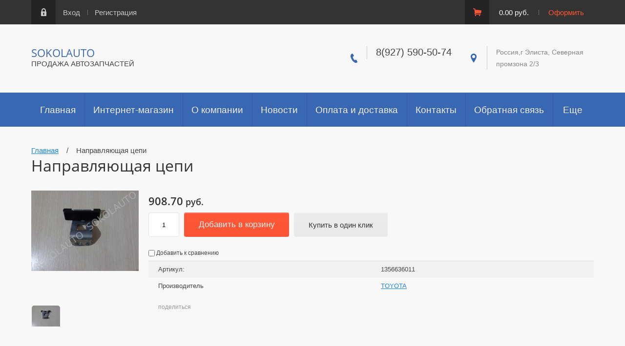

--- FILE ---
content_type: text/html; charset=utf-8
request_url: https://sokolva.ru/magazin/product/napravlyayushchaya-cepi-1
body_size: 9321
content:

	<!doctype html><html lang="ru"><head><meta charset="utf-8"><meta name="robots" content="all"/><title>Направляющая цепи</title><meta name="description" content="Направляющая цепи"><meta name="keywords" content="Направляющая цепи"><meta name="SKYPE_TOOLBAR" content="SKYPE_TOOLBAR_PARSER_COMPATIBLE"><meta name="viewport" content="width=device-width, initial-scale=1.0, maximum-scale=1.0, user-scalable=no"><meta name="format-detection" content="telephone=no"><meta http-equiv="x-rim-auto-match" content="none"><script type="text/javascript">var folders_shared = {'_477103441' : {_left : 314,_right : 325,_level : 1,folder_id : 477103441,folder_name : 'Hyundai'},'_485407841' : {_left : 315,_right : 318,_level : 2,folder_id : 485407841,folder_name : 'Accent Россия(ТагАЗ)'},'_487675615' : {_left : 316,_right : 317,_level : 3,folder_id : 487675615,folder_name : 'Опора амортизатора'},'_485408841' : {_left : 319,_right : 324,_level : 2,folder_id : 485408841,folder_name : 'Elantra   2007 - 2011гг.'},'_485409241' : {_left : 320,_right : 321,_level : 3,folder_id : 485409241,folder_name : 'Elantra   2010 - наст. время'},'_485420041' : {_left : 322,_right : 323,_level : 3,folder_id : 485420041,folder_name : 'Elantra   2003 - 2006гг.'},'_29029815' : {_left : 690,_right : 701,_level : 1,folder_id : 29029815,folder_name : 'Масла и автохимия'},'_29030015' : {_left : 691,_right : 692,_level : 2,folder_id : 29030015,folder_name : 'Масла трансмиссионные'},'_29153215' : {_left : 693,_right : 694,_level : 2,folder_id : 29153215,folder_name : 'Масла моторные'},'_29153415' : {_left : 695,_right : 696,_level : 2,folder_id : 29153415,folder_name : 'Жидкости охлаждающие'},'_157288700' : {_left : 697,_right : 698,_level : 2,folder_id : 157288700,folder_name : 'Жидкости тормозные'},'_157289900' : {_left : 699,_right : 700,_level : 2,folder_id : 157289900,folder_name : 'Жидкости для омывателя стекла'}}</script><script src="/g/libs/jquery/1.10.2/jquery.min.js"></script>	<link rel="stylesheet" href="/g/css/styles_articles_tpl.css">
<link rel='stylesheet' type='text/css' href='/shared/highslide-4.1.13/highslide.min.css'/>
<script type='text/javascript' src='/shared/highslide-4.1.13/highslide-full.packed.js'></script>
<script type='text/javascript'>
hs.graphicsDir = '/shared/highslide-4.1.13/graphics/';
hs.outlineType = null;
hs.showCredits = false;
hs.lang={cssDirection:'ltr',loadingText:'Загрузка...',loadingTitle:'Кликните чтобы отменить',focusTitle:'Нажмите чтобы перенести вперёд',fullExpandTitle:'Увеличить',fullExpandText:'Полноэкранный',previousText:'Предыдущий',previousTitle:'Назад (стрелка влево)',nextText:'Далее',nextTitle:'Далее (стрелка вправо)',moveTitle:'Передвинуть',moveText:'Передвинуть',closeText:'Закрыть',closeTitle:'Закрыть (Esc)',resizeTitle:'Восстановить размер',playText:'Слайд-шоу',playTitle:'Слайд-шоу (пробел)',pauseText:'Пауза',pauseTitle:'Приостановить слайд-шоу (пробел)',number:'Изображение %1/%2',restoreTitle:'Нажмите чтобы посмотреть картинку, используйте мышь для перетаскивания. Используйте клавиши вперёд и назад'};</script>

            <!-- 46b9544ffa2e5e73c3c971fe2ede35a5 -->
            <script src='/shared/s3/js/lang/ru.js'></script>
            <script src='/shared/s3/js/common.min.js'></script>
        <link rel='stylesheet' type='text/css' href='/shared/s3/css/calendar.css' /><link rel="icon" href="/favicon.svg" type="image/svg+xml">

<!--s3_require-->
<link rel="stylesheet" href="/g/basestyle/1.0.1/user/user.css" type="text/css"/>
<link rel="stylesheet" href="/g/basestyle/1.0.1/user/user.blue.css" type="text/css"/>
<script type="text/javascript" src="/g/basestyle/1.0.1/user/user.js" async></script>
<!--/s3_require-->

<link rel='stylesheet' type='text/css' href='/t/images/__csspatch/1/patch.css'/>
			
		
		
		
			<link rel="stylesheet" type="text/css" href="/g/shop2v2/default/css/theme.less.css">		
			<script type="text/javascript" src="/g/printme.js"></script>
		<script type="text/javascript" src="/g/shop2v2/default/js/tpl.js"></script>
		<script type="text/javascript" src="/g/shop2v2/default/js/baron.min.js"></script>
		
			<script type="text/javascript" src="/g/shop2v2/default/js/shop2.2.js"></script>
		
	<script type="text/javascript">shop2.init({"productRefs": [],"apiHash": {"getPromoProducts":"d03261618d59f33a4a5107515c435d61","getSearchMatches":"5c3c1e569acb22ce8f3941f6f87c0c2c","getFolderCustomFields":"f03fd181ab3fc16d332d2f678e0e50a5","getProductListItem":"5e2935cbf3f7447110bd2a04acdd6b63","cartAddItem":"3025f224eb1179b2008a5ac7b82eb4fa","cartRemoveItem":"77d836c4f2a154130d0ccfb04a181713","cartUpdate":"159a53860a3862da4348ac0bf89f4c31","cartRemoveCoupon":"401a3b20fbb61892eefdde8fc4d2af49","cartAddCoupon":"b115b1fb6f84695e6592d616983081c8","deliveryCalc":"8a48e65633e5c4f94f53e31c37b08b84","printOrder":"cf45a561691b6cac2ebce5aaef04807a","cancelOrder":"63afe65d8afbe1f9a231506fb18d5ef4","cancelOrderNotify":"8caa3ea58e5ada0c426606e5e827bf94","repeatOrder":"9182a083942f5cb06076a3079dffe11c","paymentMethods":"89134f117e2e4a6858f5c2240759910c","compare":"ef9ef8969d9d6a7e6b01a6e92cee0805"},"hash": null,"verId": 1581073,"mode": "product","step": "","uri": "/magazin","IMAGES_DIR": "/d/","my": {"list_picture_enlarge":true,"accessory":"\u0410\u043a\u0441\u0441\u0435\u0441\u0441\u0443\u0430\u0440\u044b","kit":"\u041d\u0430\u0431\u043e\u0440","recommend":"\u0420\u0435\u043a\u043e\u043c\u0435\u043d\u0434\u0443\u0435\u043c\u044b\u0435","similar":"\u041f\u043e\u0445\u043e\u0436\u0438\u0435","modification":"\u041c\u043e\u0434\u0438\u0444\u0438\u043a\u0430\u0446\u0438\u0438"},"shop2_cart_order_payments": 3,"cf_margin_price_enabled": 0,"maps_yandex_key":"","maps_google_key":""});</script>
<style type="text/css">.product-item-thumb {width: 180px;}.product-item-thumb .product-image, .product-item-simple .product-image {height: 180px;width: 180px;}.product-item-thumb .product-amount .amount-title {width: 84px;}.product-item-thumb .product-price {width: 130px;}.shop2-product .product-side-l {width: 248px;}.shop2-product .product-image {height: 245px;width: 248px;}.shop2-product .product-thumbnails li {width: 72px;height: 72px;}</style>
 <link rel="stylesheet" href="/t/v4342/images/theme0/theme.scss.css"><!--[if lt IE 10]><script src="/g/libs/ie9-svg-gradient/0.0.1/ie9-svg-gradient.min.js"></script><script src="/g/libs/jquery-placeholder/2.0.7/jquery.placeholder.min.js"></script><script src="/g/libs/jquery-textshadow/0.0.1/jquery.textshadow.min.js"></script><script src="/g/s3/misc/ie/0.0.1/ie.js"></script><![endif]--><!--[if lt IE 9]><script src="/g/libs/html5shiv/html5.js"></script><![endif]--><link rel="stylesheet" href="/t/v4342/images/site.addons.scss.css"></head><body><div class="site-wrapper"><div class="wrapper-in"><div class="shadow-menu"></div><div class="top-panel"><div class="menu-button"></div><div class="panel-inner"><ul class="registration-links"><li><a href="/user/login">Вход</a></li><li><a href="/user/register">Регистрация</a></li></ul><div id="shop2-cart-preview">
	<ul class="site-cart" onclick="location.href='/magazin/cart';">
		<li>0.00 руб.</li>
		<li><a href="/magazin/cart">Оформить</a></li>
	</ul>
</div><!-- Cart Preview --></div></div><header role="banner" class="site-header"><div class="empty-block"></div><div class="header-left"><div class="site-name"><a href="http://sokolva.ru">SOKOLAUTO</a></div><span class="desc">ПРОДАЖА АВТОЗАПЧАСТЕЙ</span></div><div class="header-right"><div class="site-phones"><div class="phone-title"></div><div class="phone"><div><a href="tel:8(927) 590-50-74">8(927) 590-50-74</a></div></div></div><div class="site-address">Россия,г Элиста, Северная промзона 2/3</div></div></header> <!-- .site-header --><nav class="menu-wrapper"><div class="menu-button dub"></div><div class="menu-scroll"><div class="shop2-block-login-form">
	<div class="login-title">Личный кабинет</div>
	<div class="login-body">
		<div class="login-title">Назад</div>
				<form method="post" action="/user" class="site-login-form">
			<input type="hidden" name="mode" value="login" />
			<div class="row">
				<label for="login">Логин или e-mail:</label>
				<label class="field text"><input type="text" name="login" id="login" tabindex="1" value="" /></label>
			</div>
			<div class="row">
				<label for="password">Пароль:</label>
				<label class="field password"><input type="password" name="password" id="password" tabindex="2" value="" /></label>
			</div>
			<div class="row">
				<button type="submit" class="signin-btn" tabindex="3">Войти</button>
			</div>
			<div class="row">
				<a href="/user/register" class="register">Регистрация</a><br>
				<a href="/user/forgot_password">Забыли пароль?</a>
			</div>
		<re-captcha data-captcha="recaptcha"
     data-name="captcha"
     data-sitekey="6LddAuIZAAAAAAuuCT_s37EF11beyoreUVbJlVZM"
     data-lang="ru"
     data-rsize="invisible"
     data-type="image"
     data-theme="light"></re-captcha></form>
		
	</div>
</div><div class="shop-folders">Каталог товаров</div><div class="slide-folders"><div class="categories-wrap_mobile"><ul class="categories_mobile"><li class="shop-folders">Каталог товаров</li><li class="sublevel"><a class="has_sublayer" href="/magazin/folder/hyundai">Hyundai</a><ul><li class="parrent_name"><a href="/magazin/folder/hyundai">Hyundai</a></li><li class="sublevel"><a class="has_sublayer" href="/magazin/folder/accent-rossiya-tagaz">Accent Россия(ТагАЗ)</a><ul><li class="parrent_name"><a href="/magazin/folder/accent-rossiya-tagaz">Accent Россия(ТагАЗ)</a></li><li ><a href="/magazin/folder/opora-amortizatora">Опора амортизатора</a></li></ul></li><li class="sublevel"><a class="has_sublayer" href="/magazin/folder/elantra">Elantra   2007 - 2011гг.</a><ul><li class="parrent_name"><a href="/magazin/folder/elantra">Elantra   2007 - 2011гг.</a></li><li ><a href="/magazin/folder/elantra-1">Elantra   2010 - наст. время</a></li><li ><a href="/magazin/folder/elantra-2003-2006gg">Elantra   2003 - 2006гг.</a></li></ul></li></ul></li><li class="sublevel"><a class="has_sublayer" href="/magazin/folder/masla-i-avtokhimiya">Масла и автохимия</a><ul><li class="parrent_name"><a href="/magazin/folder/masla-i-avtokhimiya">Масла и автохимия</a></li><li ><a href="/magazin/folder/motul">Масла трансмиссионные</a></li><li ><a href="/magazin/folder/masla-motornyye">Масла моторные</a></li><li ><a href="/magazin/folder/zhidkosti-okhlazhdayushchiye">Жидкости охлаждающие</a></li><li ><a href="/magazin/folder/tehnicheskie-zhidkosti">Жидкости тормозные</a></li><li ><a href="/magazin/folder/zhidkosti-dlya-omyvatelya-stekla">Жидкости для омывателя стекла</a></li></ul></li></ul></div></div><div class="folders-line-wr"><div class="folders-line-in clear-self"><div class="folders-block-wr displayNone"><nav class="folders-block-in"><ul class="menu-top"><li><a href="/glavnaya-1" ><span>Главная</span></a></li><li class="opened active"><a href="/" ><span>Интернет-магазин</span></a></li><li><a href="/o-kompanii" ><span>О компании</span></a></li><li><a href="/novosti" ><span>Новости</span></a></li><li><a href="/oplata-i-dostavka" ><span>Оплата и доставка</span></a></li><li><a href="/kontakty-stranitsa" ><span>Контакты</span></a></li><li><a href="/obratnaya-svyaz" ><span>Обратная связь</span></a></li><li><a href="/search" ><span>Поиск по сайту</span></a></li><li><a href="/katalogi" ><span>Каталоги</span></a></li><li><a href="/user" ><span>Регистрация</span></a></li></ul><div class="folders-block-additionally"><div class="folders-block-additionally-title">Еще</div><ul></ul></div></nav></div></div></div><ul class="menu-top-mobile"><li><a href="/glavnaya-1" >Главная</a></li><li class="opened active"><a href="/" >Интернет-магазин</a></li><li><a href="/o-kompanii" >О компании</a></li><li><a href="/novosti" >Новости</a></li><li><a href="/oplata-i-dostavka" >Оплата и доставка</a></li><li><a href="/kontakty-stranitsa" >Контакты</a></li><li><a href="/obratnaya-svyaz" >Обратная связь</a></li><li><a href="/search" >Поиск по сайту</a></li><li><a href="/katalogi" >Каталоги</a></li><li><a href="/user" >Регистрация</a></li></ul></div></nav><div class="site-container clear-self"><div class="container-inner"><main role="main" class="site-main"><div class="site-main__inner"><div class="path">
<div class="page-path" data-url="/"><a href="/"><span>Главная</span></a> &nbsp;&nbsp;&nbsp;/&nbsp;&nbsp;&nbsp; <span>Направляющая цепи</span></div></div><h1>Направляющая цепи</h1>
	<div class="shop2-cookies-disabled shop2-warning hide"></div>
	
	
	
		
							
			
							
			
							
			
		
					
    
        <script type="text/javascript">
            hs.align = 'center';
            hs.transitions = ['expand', 'crossfade'];
            hs.outlineType = 'rounded-white';
            hs.fadeInOut = true;
            hs.dimmingOpacity = 0.75; 

            hs.addSlideshow({
                slideshowGroup: 'product',
                interval: 5000,
                repeat: false,
                useControls: true,
                fixedControls: 'fit',
                overlayOptions: {
                    opacity: .75,
                    position: 'bottom center',
                    hideOnMouseOut: true
                }
            });
        </script>
        <style>
        	.highslide img, .highslide:hover img {border:none;}
        </style>
    

<form 
	method="post" 
	action="/magazin?mode=cart&amp;action=add" 
	accept-charset="utf-8"
	class="shop2-product">

	<input type="hidden" name="kind_id" value="2628451615"/>
	<input type="hidden" name="product_id" value="1991547415"/>
	<input type="hidden" name="meta" value='null'/>
	<div class="product-inn">
	<div class="product-side-l">
		
		<div class="product-images product-image">
									<div class="my-gallery">
				<figure>
				<a href="/d/dsc01492_0.jpg" data-size="964x1024">
					<img src="/d/dsc01492_0.jpg" alt="Направляющая цепи" title="Направляющая цепи" />
				</a>
				<div class="verticalMiddle"></div>
				</figure>
			</div>
						
		</div>

		
																										<div class="my-gallery">
									<div class="small-images">
						<figure>
						<a href="/d/dsc01493_0.jpg" onclick="return hs.expand(this)" class="highslide">
							<img src="/thumb/2/S1AcxrpnvoCYoNtXAbMAyg/58r58/d/dsc01493_0.jpg" alt="" />
						</a>
						<div class="verticalMiddle"></div>
						</figure>
					</div>
								</div>

		
			
	
	<div class="tpl-rating-block">Рейтинг:<div class="tpl-stars"><div class="tpl-rating" style="width: 0%;"></div></div>(0 голосов)</div>

		</div>
	<div class="product-side-r">
		
					<div class="form-add">
				<div class="product-price">
						
						<div class="price-current">
		<strong>908.70</strong> руб.			</div>
				</div>
				
	<div class="product-amount">
					<div class="shop2-product-amount">
				<label><input type="text" name="amount" maxlength="4" value="1" /></label>
			</div>
			</div>

				
				
			<button class="shop2-product-btn type-3 buy" type="submit">
			<span>Добавить в корзину</span>
		</button>
	

<input type="hidden" value="Направляющая цепи" name="product_name" />
<input type="hidden" value="http://sokolva.ru/magazin/product/napravlyayushchaya-cepi-1" name="product_link" />	<!--<div class="buy-one-click"><a class="buy-one-click"  href="/kupit-v-odin-klik">Купить в один клик</a></div>-->
				<div class="buy-one-click"><button class="buy-one-click shop2-btn">Купить в один клик</button></div>
			</div>
			
		

		<div class="product-details">
			

 
	
			<div class="product-compare">
			<label>
				<input type="checkbox" value="2628451615"/>
				Добавить к сравнению
			</label>
		</div>
		
	
		
			<div class="shop2-product-options">
									<div class="odd">
					<div class="option-name">Артикул:</div>
					<div class="option-note">1356636011</div>
				</div>
							<div class="even"><div class="option-name">Производитель</div><div class="option-note"><a href="/magazin/vendor/toyota">TOYOTA</a></div></div></div>
	

							<div class="yashare">
					<script type="text/javascript" src="http://yandex.st/share/share.js" charset="utf-8"></script>
					
					<style type="text/css">
						div.yashare span.b-share a.b-share__handle img,
						div.yashare span.b-share a.b-share__handle span {
							background-image: url("http://yandex.st/share/static/b-share-icon.png");
						}
					</style>
					
					<span class="yashare-header">поделиться</span>
					<div class="yashare-auto-init" data-yashareL10n="ru" data-yashareType="none" data-yashareQuickServices="vkontakte,facebook,twitter,odnoklassniki,moimir,gplus" data-yashareImage="http://sokolva.ru/d/dsc01492_0.jpg"></div>
				</div>
						<div class="shop2-clear-container"></div>
		</div>

	</div>
	<div class="shop2-clear-container"></div>
	</div>
<re-captcha data-captcha="recaptcha"
     data-name="captcha"
     data-sitekey="6LddAuIZAAAAAAuuCT_s37EF11beyoreUVbJlVZM"
     data-lang="ru"
     data-rsize="invisible"
     data-type="image"
     data-theme="light"></re-captcha></form><!-- Product -->

<div class="right-side">
		



	<div class="tabs-shop">
					<ul class="shop-product-tabs">
				<li class="active-tab"><a href="#shop2-tabs-2">Описание товара</a></li>
			</ul>

						<div class="shop-product-desc">

								<div class="desc-area active-area" id="shop2-tabs-2">
					<p>Направляющая цепи ГРМ TOYOTA CAMRY 11-/HIGHLANDER/RX270 1-2AR#&nbsp;2ARFE,&nbsp;2ARFXE,&nbsp;LEXUS RC350/300/200T,8ARFTS</p>
<p>13566-36011, 13566-36010, 13566.36010</p>
					<div class="shop2-clear-container"></div>
				</div>
								
								
								
				
				
				
			</div><!-- Product Desc -->
		
				<div class="shop2-clear-container"></div>
	</div>

		

	<div class="product-form-com">	
	
	</div>
					<div class="tpl-block-header">Авторизуйтесь, чтобы оставить комментарий</div>
			<form method="post" class="tpl-form tpl-auth" action="/user/login" method="post">
		
	<div class="tpl-left">
		<div class="tpl-field">
			<div class="tpl-title">Введите Ваш e-mail:</div>
			<div class="tpl-value">
				<label><input type="text" name="login" value="" /></label>
			</div>
		</div>

		<div class="tpl-field">
			<div class="tpl-title">Введите Ваш пароль:</div>
			<div class="tpl-value clearfix">
			<label><input class="pull-left" type="password" name="password" /></label>
			<button class="tpl-button pull-right" type="submit">Войти</button>
			</div>
		</div>

		<div class="tpl-field">
			<label class="tpl-title">
			<input type="checkbox" name="password" onclick="this.value=(this.value=='0'?'1':'0');" value="0" name="remember" />
				Запомнить меня
			</label>
		</div>
		
					<div class="tpl-field">
				<a href="/user/register">Регистрация</a>
			</div>
			</div>

	<div class="tpl-right">
		<div class="tpl-field">
			Если Вы уже зарегистрированы на нашем сайте, но забыли пароль или Вам не пришло письмо подтверждения, воспользуйтесь формой восстановления пароля.
		</div>
		
		<div class="tpl-field">
			<a class="tpl-button" href="/user/forgot_password">Восстановить пароль</a>
		</div>
	</div>
<re-captcha data-captcha="recaptcha"
     data-name="captcha"
     data-sitekey="6LddAuIZAAAAAAuuCT_s37EF11beyoreUVbJlVZM"
     data-lang="ru"
     data-rsize="invisible"
     data-type="image"
     data-theme="light"></re-captcha></form>			
	</div>
<div class="shop2-clear-container"></div>		<p><a href="javascript:shop2.back()" class="shop2-btn shop2-btn-back">Назад</a></p>

	


	
	</div></main> <!-- .site-main --></div></div><div class="bot-vendors"><div class="vendors-wrap"><div class="vendor-title">Автозапчасти для автомобилей</div><div class="bot-folders"><ul class="menu-vendors"><li><a href="/magazin/folder/hyundai" >Hyundai</a><ul class="level-2"><li><a href="/magazin/folder/accent-rossiya-tagaz" >Accent Россия(ТагАЗ)</a><ul class="level-3"><li><a href="/magazin/folder/opora-amortizatora" >Опора амортизатора</a></li></ul></li><li><a href="/magazin/folder/elantra" >Elantra   2007 - 2011гг.</a><ul class="level-3"><li><a href="/magazin/folder/elantra-1" >Elantra   2010 - наст. время</a></li><li><a href="/magazin/folder/elantra-2003-2006gg" >Elantra   2003 - 2006гг.</a></li></ul></li></ul></li></ul><ul class="menu-vendors"><li><a href="/magazin/folder/masla-i-avtokhimiya" >Масла и автохимия</a><ul class="level-2"><li><a href="/magazin/folder/motul" >Масла трансмиссионные</a></li><li><a href="/magazin/folder/masla-motornyye" >Масла моторные</a></li><li><a href="/magazin/folder/zhidkosti-okhlazhdayushchiye" >Жидкости охлаждающие</a></li><li><a href="/magazin/folder/tehnicheskie-zhidkosti" >Жидкости тормозные</a></li><li><a href="/magazin/folder/zhidkosti-dlya-omyvatelya-stekla" >Жидкости для омывателя стекла</a></li></ul></li></ul></div><a class="sample-expand" href="#">показать все</a></div></div><footer role="contentinfo" class="site-footer"><div class="footer-inner"><div class="site-name-bottom">Copyright © 2017 - 2026 </div><div class="site-counters"><!--LiveInternet counter--><script type="text/javascript">
document.write("<a href='//www.liveinternet.ru/click' "+
"target=_blank><img src='//counter.yadro.ru/hit?t52.3;r"+
escape(document.referrer)+((typeof(screen)=="undefined")?"":
";s"+screen.width+"*"+screen.height+"*"+(screen.colorDepth?
screen.colorDepth:screen.pixelDepth))+";u"+escape(document.URL)+
";"+Math.random()+
"' alt='' title='LiveInternet: показано число просмотров и"+
" посетителей за 24 часа' "+
"border='0' width='88' height='31'><\/a>")
</script><!--/LiveInternet--></div><div class="site-copyright"><span style='font-size:14px;' class='copyright'><!--noindex--><a target="_blank" href="https://megagroup.ru/base_shop" title="готовый интернет-магазин" rel="nofollow" class="copyright">Готовый Интернет-магазин</a> Megagroup.ru<!--/noindex--></span></div></div></footer> <!-- .site-footer --></div></div><div class="popup-wrapper-shop-search"><div class="popup-inner-s"><div class="popup-form-s"><div class="popup-close-s"></div><div class="popup-include-s"></div><div class="s-title">Поиск по автомобилю</div></div></div></div><div class="popup-wrapper-site-search"><div class="popup-inner-site-s"><div class="popup-form-site-s"><div class="popup-close-site-s"></div><div class="popup-include-site-s"></div><form method="get" name="shop2_search" action="/magazin/search" class="search-shop"><div class="s-name">Поиск по номеру</div><label><input name="search_text" type="text" placeholder=""></label><input type="submit" class="site-btn" value="Найти"><re-captcha data-captcha="recaptcha"
     data-name="captcha"
     data-sitekey="6LddAuIZAAAAAAuuCT_s37EF11beyoreUVbJlVZM"
     data-lang="ru"
     data-rsize="invisible"
     data-type="image"
     data-theme="light"></re-captcha></form></div></div></div><div class="popup-wrapper-site-form"><div class="popup-inner-site-f"><div class="popup-form-site-f"><div class="popup-close-site-f"></div><div class="popup-include-site-f"></div><div class="title-form">Добавить отзыв</div>	
	
	</div></div></div><script src="/t/v4342/images/js/tap_file.js" charset="utf-8"></script><script src="/t/v4342/images/js/jquery.waslidemenu.min.js" charset="utf-8"></script><script src="/t/v4342/images/js/jquery.responsivetabs.min.js" charset="utf-8"></script><script src="/t/v4342/images/js/jquery.formstyler.min.js" charset="utf-8"></script><script src="/t/v4342/images/js/resizeController.js"></script><script src="/t/v4342/images/js/owl.carousel.min.js"></script><script src="/t/v4342/images/js/nouislider.min.js"></script><script src="/t/v4342/images/js/animit.min.js"></script><script src="/g/s3/misc/includeform/0.0.3/s3.includeform.js"></script><script src="/g/s3/shop2/popup/0.0.1/s3.shop2.popup.js"></script><script type="text/javascript" src="/g/s3/misc/form/1.0.0/s3.form.js"></script><script type='text/javascript' src="/g/s3/misc/eventable/0.0.1/s3.eventable.js"></script><script type='text/javascript' src="/g/s3/misc/math/0.0.1/s3.math.js"></script><script type='text/javascript' src="/g/s3/menu/allin/0.0.2/s3.menu.allin.js"></script><script src="/t/v4342/images/js/main_local.js" charset="utf-8"></script><script src="/t/v4342/images/js/flexFix.js"></script><script>
	$('.search-forms-wrapper form').each(function() { this.reset(); })
</script>
<!-- assets.bottom -->
<!-- </noscript></script></style> -->
<script src="/my/s3/js/site.min.js?1768462484" ></script>
<script src="/my/s3/js/site/defender.min.js?1768462484" ></script>
<script >/*<![CDATA[*/
var megacounter_key="183635046ecaa56192703a5e88c2220b";
(function(d){
    var s = d.createElement("script");
    s.src = "//counter.megagroup.ru/loader.js?"+new Date().getTime();
    s.async = true;
    d.getElementsByTagName("head")[0].appendChild(s);
})(document);
/*]]>*/</script>
<script >/*<![CDATA[*/
$ite.start({"sid":1572895,"vid":1581073,"aid":1867460,"stid":4,"cp":21,"active":true,"domain":"sokolva.ru","lang":"ru","trusted":false,"debug":false,"captcha":3,"onetap":[{"provider":"vkontakte","provider_id":"51978190","code_verifier":"MY4YYMUmTmZ2GT0Mj2I5zjRY5OkNyzhIUNkN2DxmMTZ"}]});
/*]]>*/</script>
<!-- /assets.bottom -->
</body><!-- ID --></html>


--- FILE ---
content_type: text/javascript
request_url: https://counter.megagroup.ru/183635046ecaa56192703a5e88c2220b.js?r=&s=1280*720*24&u=https%3A%2F%2Fsokolva.ru%2Fmagazin%2Fproduct%2Fnapravlyayushchaya-cepi-1&t=%D0%9D%D0%B0%D0%BF%D1%80%D0%B0%D0%B2%D0%BB%D1%8F%D1%8E%D1%89%D0%B0%D1%8F%20%D1%86%D0%B5%D0%BF%D0%B8&fv=0,0&en=1&rld=0&fr=0&callback=_sntnl1768788310075&1768788310075
body_size: 96
content:
//:1
_sntnl1768788310075({date:"Mon, 19 Jan 2026 02:05:10 GMT", res:"1"})